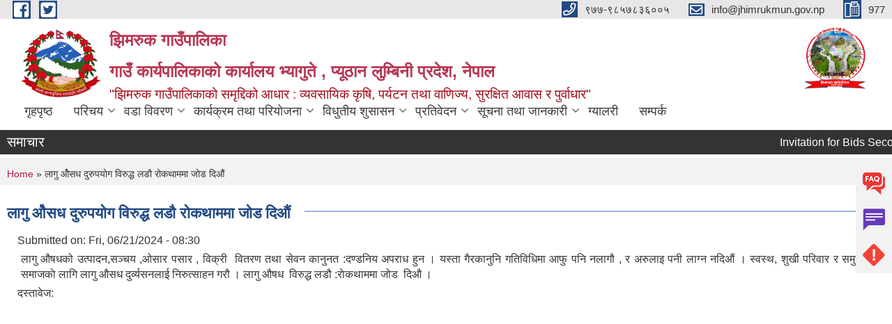

--- FILE ---
content_type: text/html; charset=utf-8
request_url: https://www.jhimrukmun.gov.np/content/%E0%A4%B2%E0%A4%BE%E0%A4%97%E0%A5%81-%E0%A4%93%E0%A5%88%E0%A4%B8%E0%A4%A7-%E0%A4%A6%E0%A5%81%E0%A4%B0%E0%A5%81%E0%A4%AA%E0%A4%AF%E0%A4%BE%E0%A5%87%E0%A4%97-%E0%A4%B5%E0%A4%BF%E0%A4%B0%E0%A5%81%E0%A4%A6%E0%A5%8D%E0%A4%A7-%E0%A4%B2%E0%A4%A1%E0%A5%8C-%E0%A4%B0%E0%A5%8B%E0%A4%95%E0%A4%A5%E0%A4%BE%E0%A4%AE%E0%A4%AE%E0%A4%BE-%E0%A4%9C%E0%A5%8B%E0%A4%A1-%E0%A4%A6%E0%A4%BF%E2%80%8C%E0%A4%94%E0%A4%82
body_size: 11784
content:
<!DOCTYPE html PUBLIC "-//W3C//DTD XHTML+RDFa 1.0//EN"
  "http://www.w3.org/MarkUp/DTD/xhtml-rdfa-1.dtd">
<html xmlns="http://www.w3.org/1999/xhtml" xml:lang="en" version="XHTML+RDFa 1.0" dir="ltr"
  xmlns:content="http://purl.org/rss/1.0/modules/content/"
  xmlns:dc="http://purl.org/dc/terms/"
  xmlns:foaf="http://xmlns.com/foaf/0.1/"
  xmlns:og="http://ogp.me/ns#"
  xmlns:rdfs="http://www.w3.org/2000/01/rdf-schema#"
  xmlns:sioc="http://rdfs.org/sioc/ns#"
  xmlns:sioct="http://rdfs.org/sioc/types#"
  xmlns:skos="http://www.w3.org/2004/02/skos/core#"
  xmlns:xsd="http://www.w3.org/2001/XMLSchema#">

<head profile="http://www.w3.org/1999/xhtml/vocab">
  <meta http-equiv="Content-Type" content="text/html; charset=utf-8" />
<link rel="shortcut icon" href="https://www.jhimrukmun.gov.np/sites/jhimrukmun.gov.np/files/logo_2.png" type="image/png" />
<meta name="description" content="लागु ‌‍औषधको उत्पादन,सञ्चय ,ओसार पसार , विक्री वितरण तथा सेवन कानुनत :दण्डनिय अपराध हुन । यस्ता गैरकानुनि गतिविधिमा आफु पनि नलाग‌ौ , र अरुलाइ पनी लाग्न नदिऔं । स्वस्थ, शुखी परिवार र समुन्नत समाजकाे लागि लागु औसध दुर्व्यसनलाई निरुत्साहन गरौ । लागु औषध विरुद्ध लडौ :राेकथाममा जोड दिऔ ।" />
<meta name="generator" content="Drupal 7 (https://www.drupal.org)" />
<link rel="canonical" href="https://www.jhimrukmun.gov.np/content/%E0%A4%B2%E0%A4%BE%E0%A4%97%E0%A5%81-%E0%A4%93%E0%A5%88%E0%A4%B8%E0%A4%A7-%E0%A4%A6%E0%A5%81%E0%A4%B0%E0%A5%81%E0%A4%AA%E0%A4%AF%E0%A4%BE%E0%A5%87%E0%A4%97-%E0%A4%B5%E0%A4%BF%E0%A4%B0%E0%A5%81%E0%A4%A6%E0%A5%8D%E0%A4%A7-%E0%A4%B2%E0%A4%A1%E0%A5%8C-%E0%A4%B0%E0%A5%8B%E0%A4%95%E0%A4%A5%E0%A4%BE%E0%A4%AE%E0%A4%AE%E0%A4%BE-%E0%A4%9C%E0%A5%8B%E0%A4%A1-%E0%A4%A6%E0%A4%BF%E2%80%8C%E0%A4%94%E0%A4%82" />
<link rel="shortlink" href="https://www.jhimrukmun.gov.np/node/1603" />
<meta charset="UTF-8">
<meta name="theme-color" content="#053775">
<meta name="viewport" content="width=device-width, initial-scale=1, user-scalable=0,  target-densitydpi=device-dpi">
<title>लागु ओैसध दुरुपयाेग विरुद्ध लडौ रोकथाममा जोड दि‌औं | झिमरुक गाउँपालिका गाउँ कार्यपालिकाको कार्यालय भ्यागुते , प्यूठान लुम्बिनी प्रदेश, नेपाल</title>
<meta http-equiv="X-UA-Compatible" content="IE=edge">
<meta name="msapplication-TileColor" content="#ffffff">
<meta name="msapplication-TileImage" content="files/logo.png">
<meta name="theme-color" content="#ffffff">

<!-- *************** Google Font *************** -->
<link href="https://fonts.googleapis.com/css?family=Poppins:300,400,500,600,700" rel="stylesheet">
<link href="https://fonts.googleapis.com/css?family=Mukta" rel="stylesheet">

<!-- *************** Font Awesome *************** -->
<link href="sites/all/themes/newmun/fonts/font-awesome-5-0-1/css/fontawesome-all.min.css" rel="stylesheet" type="text/css" />
<link type="text/css" rel="stylesheet" href="https://www.jhimrukmun.gov.np/sites/jhimrukmun.gov.np/files/css/css_xE-rWrJf-fncB6ztZfd2huxqgxu4WO-qwma6Xer30m4.css" media="all" />
<link type="text/css" rel="stylesheet" href="https://www.jhimrukmun.gov.np/sites/jhimrukmun.gov.np/files/css/css_qPYwmj9dJRqx2MuVKD-kKMmdHfKlJFmhfBNmzX3iZIU.css" media="all" />
<link type="text/css" rel="stylesheet" href="https://www.jhimrukmun.gov.np/sites/jhimrukmun.gov.np/files/css/css_qwDq6aGfU82ZDu10My16xwlMJc_qP_26JGZhOA-QZdg.css" media="all" />
<link type="text/css" rel="stylesheet" href="https://www.jhimrukmun.gov.np/sites/jhimrukmun.gov.np/files/css/css_RJ7Y1jb-zBOjoUpi-7y6YW1k1CgLLf7bYZAZI5Od3g8.css" media="all" />

<!--[if lte IE 7]>
<link type="text/css" rel="stylesheet" href="https://www.jhimrukmun.gov.np/sites/all/themes/newmun/css/ie.css?t95jet" media="all" />
<![endif]-->

<!--[if IE 6]>
<link type="text/css" rel="stylesheet" href="https://www.jhimrukmun.gov.np/sites/all/themes/newmun/css/ie6.css?t95jet" media="all" />
<![endif]-->

</head>
<body class="html not-front not-logged-in one-sidebar sidebar-first page-node page-node- page-node-1603 node-type-article footer-columns" >
  <div id="skip-link">
    <a href="#main-content" class="element-invisible element-focusable">Skip to main content</a>
  </div>
        

<div class="sticky">
        <a href="/faq">
		<img src = "/sites/all/themes/newmun/img/icons/faq.png">            
            <span>FAQs</span>
        </a>
        <a href="/grievance">
            <img src="/sites/all/themes/newmun/img/icons/Group_215.png">            <span>Complain</span>
        </a>
		<a href="/problem-registration">
            <img src="/sites/all/themes/newmun/img/icons/Group_217.png">            <span>Problems</span>
        </a>
    </div>
    <header>
        <button id="menu-toggle">
            <div id="hamburger">
                <span></span>
                <span></span>
                <span></span>
            </div>
            <div id="cross">
                <span></span>
                <span></span>
            </div>
        </button>
        <div class="header-top">
            <div class="container flex-container">
                <div class="top-left">
                    <a href="https://www.facebook.com/jhimrukmun">
                      <img src="/sites/all/themes/newmun/img/icons/fb.png"> 
                    </a>

                    <a href="https://www.twitter.com/jhimrukmun">
                        <img src="/sites/all/themes/newmun/img/icons/tter.png">					       </a>
                    <div class="first">
                        <div class="translate">
                                                    </div>
                        <button class="search-mobile">
                                                        <button class="close">X</button>
                        </button>
                    </div>
                </div>
                <div class="top-right">

                    <a href="tel:९७७-९८५७८३६००५">
                        <img src="/sites/all/themes/newmun/img/icons/Path_39.png">						
                        <span>९७७-९८५७८३६००५</span>
                    </a>
                    <a href="mailto:info@jhimrukmun.gov.np">
					<img src="/sites/all/themes/newmun/img/icons/Path_38.png">					  
                        <span>info@jhimrukmun.gov.np</span>
                    </a>
                    <a href="tel:977">
                        <img src="/sites/all/themes/newmun/img/icons/Group_142.png">						
                        <span>977</span>
                    </a>
                    <!-- <button class="btn-search-toggler">
                        <img src="sites/all/themes/newmun/img/icons/icon-search.svg" alt="" class="svg">
                    </button> -->
                </div>
            </div>
            
        </div>
        <nav class="header-bottom">
            <div class="container flex-container">
                <div class="layer-1">
                    <a class="logo-mobile" href="/">
                       <img src="/sites/all/themes/newmun/new_logo.png">				   </a>
                    <a class="logo-main" href="/">
                       <img src="/sites/all/themes/newmun/new_logo.png">                        <span>
                            <span>झिमरुक गाउँपालिका </br>गाउँ कार्यपालिकाको कार्यालय भ्यागुते , प्यूठान लुम्बिनी प्रदेश, नेपाल </span>
                            <span>"झिमरुक गाउँपालिकाको समृद्दिको आधार : व्यवसायिक कृषि, पर्यटन तथा वाणिज्य, सुरक्षित आवास र पुर्वाधार" </span>
                        </span>
                    </a>
                    <div class="flex-row pull-right low-right">
                        <div class="first">
                            <div class="translate">
                            							</div>
							 
                            </div>
												<div class="second">
                            <img style="max-width:100px;" src="https://www.jhimrukmun.gov.np/sites/jhimrukmun.gov.np/files/img/Jhimruk%20Logo.jpg" alt="Local Government Logo">
                        </div>
						   <?php// endif; ?>
                    </div>
                </div>
                <div class="layer-2">
				<div class="col-md-12">
  <div class="region region-navigation">
    <div id="block-system-main-menu" class="block block-system block-menu">

    
  <div class="content">
    <ul class="main-nav"><li ><a href="/" title="">गृहपृष्ठ</a></li><li class=has-child><a href="/" title="">परिचय</a><ul class="custom-drop-menu gradient-bg-grey"><li ><a href="/officials" title="">जन प्रतिनिधि</a></li><li ><a href="/staff" title="">कर्मचारी विवरण</a></li><li ><a href="/former-staff" title="">पूर्व कर्मचारी</a></li><li ><a href="/volunteer" title="">स्वयंसेविकाहरु</a></li><li ><a href="/resource-maps" title="">श्रोत नक्सा</a></li><li ><a href="/content/%E0%A4%9D%E0%A4%BF%E0%A4%AE%E0%A4%B0%E0%A5%81%E0%A4%95-%E0%A4%97%E0%A4%BE%E0%A4%89%E0%A4%81%E0%A4%AA%E0%A4%BE%E0%A4%B2%E0%A4%BF%E0%A4%95%E0%A4%BE%E0%A4%95%E0%A5%8B-%E0%A4%AA%E0%A4%B0%E0%A4%BF%E0%A4%9A%E0%A4%AF">संक्षिप्त परिचय</a></li><li ><a href="/organogram">संगठनात्मक स्वरुप</a></li><li ><a href="/committee" title="">समितिहरु</a></li><li ><a href="/schools" title="">विद्यालयहरु</a></li><li ><a href="https://www.jhimrukmun.gov.np/node/add/sanstha" title="">संस्थाहरु</a></li></ul></li><li class=has-child><a href="/ward-offices" title="">वडा विवरण</a><ul class="custom-drop-menu gradient-bg-grey"><li ><a href="/wada1">१ नं. वडा कार्यालय सौतामारेफेदी</a></li><li ><a href="/wada2">२ नं. वडा कार्यालय बाँदिकोट</a></li><li ><a href="/wada3">३ नं. वडा कार्यालय डाडाडिही</a></li><li ><a href="/wada4">४ नं. वडा कार्यालय बाङ्गेफेदी</a></li><li ><a href="/wada5">५ नं. वडा कार्यालय मच्छी</a></li><li ><a href="/wada6">६ नं. वडा कार्यालय तोर्वाङ्ग</a></li><li ><a href="/wada7">७ नं. वडा कार्यालय तुषारा</a></li><li ><a href="/wada8">८ नं.वडा कार्यालय टिमुरचौर</a></li></ul></li><li class=has-child><a href="/" title="">कार्यक्रम तथा परियोजना</a><ul class="custom-drop-menu gradient-bg-grey"><li ><a href="/budget-program" title="">बजेट तथा कार्यक्रम</a></li><li ><a href="/plan-project" title="">योजना तथा परियोजना</a></li><li ><a href="/income-expenditure" title="">आय व्यय विवरण</a></li></ul></li><li class=has-child><a href="/" title="">विधुतीय शुसासन</a><ul class="custom-drop-menu gradient-bg-grey"><li ><a href="https://attendance.gov.np/" title="">Attendance </a></li><li ><a href="/vital-registration" title="">घटना दर्ता</a></li><li ><a href="https://copomis.gov.np/user/login" title="">COPOMIS</a></li><li ><a href="/social-security" title="">सामाजिक सुरक्षा</a></li><li ><a href="https://www.bolpatra.gov.np/egp/" title="">EGP</a></li><li ><a href="/citizen-charter" title="">नागरिक वडापत्र</a></li><li ><a href="/examresult" title="">परीक्षा नतिजा</a></li><li ><a href="/training-materials" title="">तालिम सामाग्री</a></li><li ><a href="/sample-forms" title="">नमुना फारमहरु</a></li><li ><a href="http://103.233.56.101:8183/municipality/jhimruk-rural-municipality" title="http://103.233.56.101:8183/municipality/jhimruk-rural-municipality">सूरक्षा तथा न्याय</a></li><li ><a href="/torofficial">कार्य सम्पादन र कार्य विवरण</a></li><li ><a href="https://llossheetroll.pis.gov.np/login" title="">स्थानीय तह अनलाईन सिटोल</a></li><li ><a href="https://llossheetroll.pis.gov.np/login" title="">स्थानीय तह अनलाईन सिटोल</a></li></ul></li><li class=has-child><a href="/reports" title="">प्रतिवेदन</a><ul class="custom-drop-menu gradient-bg-grey"><li ><a href="/monthly-progress-report" title="">मासिक प्रगति प्रतिवेदन</a></li><li ><a href="/trimester-progress-report" title="">चौमासिक प्रगति प्रतिवेदन</a></li><li ><a href="/annual-progress-report" title="">वार्षिक प्रगति प्रतिवेदन</a></li><li ><a href="/audit-report" title="">लेखा परीक्षण प्रतिवेदन</a></li><li ><a href="/monitoring-report" title="">अनुगमन प्रतिवेदन</a></li><li ><a href="/public-hearing" title="">सार्वजनिक सुनुवाई</a></li><li ><a href="/public-audit" title="">सार्वजनिक परीक्षण</a></li><li ><a href="/social-audit" title="">सामाजिक परिक्षण</a></li><li ><a href="/publications" title="">प्रकाशन</a></li></ul></li><li class=has-child><a href="/" title="">सूचना तथा जानकारी</a><ul class="custom-drop-menu gradient-bg-grey"><li ><a href="/news-notices" title="">सूचना तथा समाचार</a></li><li ><a href="/public-procurement-tender-notices" title="">सार्वजनिक खरिद/बोलपत्र सूचना</a></li><li ><a href="/officialprogram">कार्यक्रम तालिका</a></li><li ><a href="/act-law-directives" title="">ऐन कानुन निर्देशिका</a></li><li ><a href="/tax-and-fees" title="">कर तथा शुल्कहरु</a></li><li ><a href="/rajpatra" title="">राजपत्रहरू</a></li><li ><a href="/article-type/%E0%A4%B8%E0%A5%8D%E0%A4%B5%E0%A4%A4-%E0%A4%B8%E0%A5%82%E0%A4%9A%E0%A4%A8%E0%A4%BE-%E0%A4%AA%E0%A5%8D%E0%A4%B0%E0%A4%95%E0%A4%BE%E0%A4%B6%E0%A4%A8%E0%A4%B8%E0%A5%82%E0%A4%9A%E0%A4%A8%E0%A4%BE%E0%A4%95%E0%A5%8B-%E0%A4%B9%E0%A4%95" title="">सूचनाको हक</a></li><li ><a href="/darret" title="">दररेट</a></li><li class=has-child><a href="/decisions" title="">निर्णयहरु</a><ul class="custom-drop-menu gradient-bg-grey"><li ><a href="/municipal-board-decision" title="">गाउँसभा निर्णयहरु</a></li><li ><a href="/municipal-decision" title="">गाउँपालिकाको  निर्णयहरु</a></li><li ><a href="/article-type/ccmc-decisions" title="">CCMC निर्णयहरु</a></li></ul></li><li ><a href="/service" title="">सेवाहरु </a></li></ul></li><li ><a href="/photo-gallery" title="">ग्यालरी</a></li><li ><a href="/contact">सम्पर्क</a></li></ul>  </div>
</div>
  </div>
				</div>
				
                </div>
            </div>
            <span class="active-hover"></span>
        </nav>
    </header>
	<main>
	       		<section class="header-notice">

            <div class="notice">                 
     <div class="region region-newsticker">
    <div id="block-views-news-events-block-9" class="block block-views">
 <div class="container flex-container font-popins">
    <h4>समाचार</h4>
                      <div class="notice-slider" style="position: absolute;margin-top: 7px; margin-left: 65px;">
                       
                      
  <div class="content">
     <marquee id="test" behavior="scroll" scrolldelay="100" scrollamount="4" onmouseover="document.all.test.stop()" onmouseout="document.all.test.start()">
	<div class="view view-news-events view-id-news_events view-display-id-block_9 view-dom-id-f0862f8717fd6e56157d5eff13b6947b">
        
  
  
      <div class="view-content">
        <div class="views-row views-row-1 views-row-odd views-row-first">
      
  <div class="views-field views-field-title">        <span class="field-content"><a href="/content/invitation-bids-second-date-publication-20821007-sanitary-pad-and-stationary-and-karyalaya">Invitation for Bids Second Date of Publication 20821007 Sanitary pad and stationary and Karyalaya sanchalan tatha other goods item.</a></span>  </div>  </div>
  <div class="views-row views-row-2 views-row-even">
      
  <div class="views-field views-field-title">        <span class="field-content"><a href="/content/%E0%A4%B0%E0%A5%8B%E0%A4%9C%E0%A4%97%E0%A4%BE%E0%A4%B0-%E0%A4%B8%E0%A4%82%E0%A4%AF%E0%A5%8B%E0%A4%9C%E0%A4%95%E0%A4%95%E0%A5%8B-%E0%A4%85%E0%A4%A8%E0%A5%8D%E0%A4%A4%E0%A4%BF%E0%A4%AE-%E0%A4%A8%E0%A4%A4%E0%A4%BF%E0%A4%9C%E0%A4%BE-%E0%A4%B8%E0%A4%AE%E0%A5%8D%E0%A4%AC%E0%A4%A8%E0%A5%8D%E0%A4%A7%E0%A5%80-%E0%A4%B8%E0%A5%82%E0%A4%9A%E0%A4%A8%E0%A4%BE-%E0%A5%A4">रोजगार संयोजकको अन्तिम नतिजा सम्बन्धी सूचना । </a></span>  </div>  </div>
  <div class="views-row views-row-3 views-row-odd">
      
  <div class="views-field views-field-title">        <span class="field-content"><a href="/content/consulting-sevice-second-peridic-plan-jhimruk-rural-municipality">Consulting Sevice for Second Peridic Plan of Jhimruk Rural Municipality </a></span>  </div>  </div>
  <div class="views-row views-row-4 views-row-even">
      
  <div class="views-field views-field-title">        <span class="field-content"><a href="/content/consulting-service-preparation-land-use-classification-jhimruk-rural-municipality">Consulting Service for Preparation of Land Use Classification of Jhimruk Rural Municipality </a></span>  </div>  </div>
  <div class="views-row views-row-5 views-row-odd">
      
  <div class="views-field views-field-title">        <span class="field-content"><a href="/content/invitation-bids-second-date-publication">Invitation For Bids (Second Date Publication)</a></span>  </div>  </div>
  <div class="views-row views-row-6 views-row-even">
      
  <div class="views-field views-field-title">        <span class="field-content"><a href="/content/%E0%A4%B2%E0%A4%BF%E0%A4%96%E0%A4%BF%E0%A4%A4-%E0%A4%AA%E0%A4%B0%E0%A5%80%E0%A4%95%E0%A5%8D%E0%A4%B7%E0%A4%BE-%E0%A4%85%E0%A4%A8%E0%A5%8D%E0%A4%A4%E0%A4%B0%E0%A5%8D%E0%A4%B5%E0%A4%BE%E0%A4%B0%E0%A5%8D%E0%A4%A4%E0%A4%BE-%E0%A4%B8%E0%A4%9E%E0%A5%8D%E0%A4%9A%E0%A4%BE%E0%A4%B2%E0%A4%A8-%E0%A4%B8%E0%A4%AE%E0%A5%8D%E0%A4%AC%E0%A4%A8%E0%A5%8D%E0%A4%A7%E0%A5%80-%E0%A4%B8%E0%A5%82%E0%A4%9A%E0%A4%A8%E0%A4%BE-%E0%A5%A4">लिखित परीक्षा अन्तर्वार्ता सञ्चालन सम्बन्धी सूचना । </a></span>  </div>  </div>
  <div class="views-row views-row-7 views-row-odd">
      
  <div class="views-field views-field-title">        <span class="field-content"><a href="/content/%E0%A4%95%E0%A4%AE%E0%A5%8D%E0%A4%AA%E0%A5%8D%E0%A4%AF%E0%A5%82%E0%A4%9F%E0%A4%B0-%E0%A4%B8%E0%A5%80%E0%A4%AA-%E0%A4%AA%E0%A4%B0%E0%A5%80%E0%A4%95%E0%A5%8D%E0%A4%B7%E0%A4%A3-%E0%A4%AA%E0%A4%B0%E0%A5%80%E0%A4%95%E0%A5%8D%E0%A4%B7%E0%A4%BE-%E0%A4%B0-%E0%A4%85%E0%A4%A8%E0%A5%8D%E0%A4%A4%E0%A4%B0%E0%A5%8D%E0%A4%B5%E0%A4%BE%E0%A4%A4%E0%A4%BE-%E0%A4%B8%E0%A4%AE%E0%A5%8D%E0%A4%AC%E0%A4%A8%E0%A5%8D%E0%A4%A7%E0%A5%80-%E0%A4%B8%E0%A5%82%E0%A4%9A%E0%A4%A8%E0%A4%BE-%E0%A5%A4">कम्प्यूटर सीप परीक्षण परीक्षा र अन्तर्वाता सम्बन्धी सूचना । </a></span>  </div>  </div>
  <div class="views-row views-row-8 views-row-even">
      
  <div class="views-field views-field-title">        <span class="field-content"><a href="/content/invitation-bids-5">Invitation for Bids </a></span>  </div>  </div>
  <div class="views-row views-row-9 views-row-odd">
      
  <div class="views-field views-field-title">        <span class="field-content"><a href="/content/%E0%A4%B8%E0%A4%AE%E0%A5%8D%E0%A4%9D%E0%A5%8C%E0%A4%A4%E0%A4%BE-%E0%A4%97%E0%A4%B0%E0%A5%8D%E0%A4%A8-%E0%A4%86%E0%A4%89%E0%A4%A8%E0%A5%81-%E0%A4%B9%E0%A5%81%E0%A4%A8-%E0%A5%A4-extraction-and-selling-river-bed-matgerials-jhimruk-rural">सम्झौता गर्न आउनु हुन । Extraction and selling of river bed matgerials at jhimruk rural municipality</a></span>  </div>  </div>
  <div class="views-row views-row-10 views-row-even views-row-last">
      
  <div class="views-field views-field-title">        <span class="field-content"><a href="/content/%E0%A4%B8%E0%A4%AE%E0%A5%8D%E0%A4%9D%E0%A5%8C%E0%A4%A4%E0%A4%BE-%E0%A4%97%E0%A4%B0%E0%A5%8D%E0%A4%A8-%E0%A4%86%E0%A4%89%E0%A4%A8%E0%A5%81-%E0%A4%B9%E0%A5%81%E0%A4%A8%E0%A5%A4-extraction-and-selling-river-bed-materials-jhimruk-rural-municipality">सम्झौता गर्न आउनु हुन। Extraction and selling of river Bed materials at jhimruk rural municipality</a></span>  </div>  </div>
    </div>
  
  
  
  
  
  
</div>	</marquee>
  </div>
   </div>
</div>
</div>
  </div>
            </div>
			             </div>
        </section>
	
    	     
			  <section class="page-title-breadcrumb">
            <div class="container flex-container">
              <div class="breadcrumb">
              <h2 class="element-invisible">You are here</h2><div class="breadcrumb"><a href="/">Home</a> » लागु ओैसध दुरुपयाेग विरुद्ध लडौ रोकथाममा जोड दि‌औं</div>			  </div>
            </div>
        </section>
			
			 <section class=" introduction" style="margin-top:25px">
            <div class="container">
                <div class="row" style="margin-bottom:36px">
                    <div class="col-xs-12 col-sm-12 col-md-12{9">
                                                  <div class="intro">
                                <h3 class="section-title border">
                                    <span>
                                       	लागु ओैसध दुरुपयाेग विरुद्ध लडौ रोकथाममा जोड दि‌औं   </span>
                                </h3>
                                
                            </div>

   <div class="region region-content">
    <div id="block-system-main" class="block block-system">

    
  <div class="content">
    <div id="node-1603" class="node node-article node-full clearfix" about="/content/%E0%A4%B2%E0%A4%BE%E0%A4%97%E0%A5%81-%E0%A4%93%E0%A5%88%E0%A4%B8%E0%A4%A7-%E0%A4%A6%E0%A5%81%E0%A4%B0%E0%A5%81%E0%A4%AA%E0%A4%AF%E0%A4%BE%E0%A5%87%E0%A4%97-%E0%A4%B5%E0%A4%BF%E0%A4%B0%E0%A5%81%E0%A4%A6%E0%A5%8D%E0%A4%A7-%E0%A4%B2%E0%A4%A1%E0%A5%8C-%E0%A4%B0%E0%A5%8B%E0%A4%95%E0%A4%A5%E0%A4%BE%E0%A4%AE%E0%A4%AE%E0%A4%BE-%E0%A4%9C%E0%A5%8B%E0%A4%A1-%E0%A4%A6%E0%A4%BF%E2%80%8C%E0%A4%94%E0%A4%82" typeof="sioc:Item foaf:Document">

      <span property="dc:title" content="लागु ओैसध दुरुपयाेग विरुद्ध लडौ रोकथाममा जोड दि‌औं" class="rdf-meta element-hidden"></span>
      <div class="meta submitted">
    Submitted on: <span property="dc:date dc:created" content="2024-06-21T08:30:14+05:45" datatype="xsd:dateTime">Fri, 06/21/2024 - 08:30</span>    </div>
    <div class="field field-name-body field-type-text-with-summary field-label-hidden"><div class="field-items"><div class="field-item even" property="content:encoded"><p>लागु ‌‍औषधको उत्पादन,सञ्चय ,ओसार पसार , विक्री  वितरण तथा सेवन कानुनत :दण्डनिय अपराध हुन । यस्ता गैरकानुनि गतिविधिमा आफु पनि नलाग‌ौ , र अरुलाइ पनी लाग्न नदिऔं । स्वस्थ, शुखी परिवार र समुन्नत समाजकाे लागि लागु औसध दुर्व्यसनलाई निरुत्साहन गरौ । लागु औषध  विरुद्ध लडौ :राेकथाममा जोड  दिऔ । </p>
</div></div></div><div class="field field-name-field-documents field-type-file field-label-above"><div class="field-label">दस्तावेज:&nbsp;</div><div class="field-items"><div class="field-item even"><object id="pdf_reader" data="https://www.jhimrukmun.gov.np/sites/jhimrukmun.gov.np/files/%E0%A4%B2%E0%A4%BE%E0%A4%97%E0%A5%81%E0%A4%93%E0%A5%88%E0%A4%B8%E0%A4%A7%20%E0%A4%A6%E0%A5%81%E0%A4%B0%E0%A5%81%E0%A4%AA%E0%A4%AF%E0%A5%8B%E0%A4%97.PDF#view=Fit" type="application/pdf" width="100%" height="780"><embed src="https://www.jhimrukmun.gov.np/sites/jhimrukmun.gov.np/files/%E0%A4%B2%E0%A4%BE%E0%A4%97%E0%A5%81%E0%A4%93%E0%A5%88%E0%A4%B8%E0%A4%A7%20%E0%A4%A6%E0%A5%81%E0%A4%B0%E0%A5%81%E0%A4%AA%E0%A4%AF%E0%A5%8B%E0%A4%97.PDF#view=Fit"width="100%" height="780" type="application/pdf"><p>It appears your Web browser is not configured to display PDF files. <a href="http://www.adobe.com/products/reader.html">Download adobe Acrobat </a> or <a href="https://www.jhimrukmun.gov.np/sites/jhimrukmun.gov.np/files/%E0%A4%B2%E0%A4%BE%E0%A4%97%E0%A5%81%E0%A4%93%E0%A5%88%E0%A4%B8%E0%A4%A7%20%E0%A4%A6%E0%A5%81%E0%A4%B0%E0%A5%81%E0%A4%AA%E0%A4%AF%E0%A5%8B%E0%A4%97.PDF">click here to download the PDF file.</a></p></embed></object><a href="https://www.jhimrukmun.gov.np/sites/jhimrukmun.gov.np/files/%E0%A4%B2%E0%A4%BE%E0%A4%97%E0%A5%81%E0%A4%93%E0%A5%88%E0%A4%B8%E0%A4%A7%20%E0%A4%A6%E0%A5%81%E0%A4%B0%E0%A5%81%E0%A4%AA%E0%A4%AF%E0%A5%8B%E0%A4%97.PDF" class="pdf-reader-download-link">Click here to download the PDF file.</a></div></div></div><div class="field field-name-field-tags field-type-taxonomy-term-reference field-label-above clearfix"><h3 class="field-label">प्रकार: </h3><ul class="links"><li class="taxonomy-term-reference-0" rel="dc:subject"><a href="/taxonomy/term/110" typeof="skos:Concept" property="rdfs:label skos:prefLabel" datatype="">सूचना तथा समाचार</a></li></ul></div><div class="field field-name-field-fiscal-year field-type-taxonomy-term-reference field-label-above clearfix"><h3 class="field-label">आर्थिक वर्ष: </h3><ul class="links"><li class="taxonomy-term-reference-0"><a href="/%E0%A5%AE%E0%A5%A6-%E0%A5%AE%E0%A5%A7" typeof="skos:Concept" property="rdfs:label skos:prefLabel" datatype="">७९/८०</a></li></ul></div><div class="field field-name-field-officeorsection field-type-taxonomy-term-reference field-label-above clearfix"><h3 class="field-label">कार्यालय वा शाखा: </h3><ul class="links"><li class="taxonomy-term-reference-0"><a href="/office-type/%E0%A4%9D%E0%A4%BF%E0%A4%AE%E0%A4%B0%E0%A5%81%E0%A4%95-%E0%A4%97%E0%A4%BE%E0%A4%89%E0%A4%81%E0%A4%AA%E0%A4%BE%E0%A4%B2%E0%A4%BF%E0%A4%95%E0%A4%BE" typeof="skos:Concept" property="rdfs:label skos:prefLabel" datatype="">झिमरुक गाउँपालिका</a></li></ul></div>  <div class="content clearfix">
  
     </div>
  	

      <div class="link-wrapper">
      <ul class="links inline"><li class="addtoany first last"><span><span class="a2a_kit a2a_kit_size_32 a2a_target addtoany_list" id="da2a_1">
      
      <a class="a2a_dd addtoany_share_save" href="https://www.addtoany.com/share#url=https%3A%2F%2Fwww.jhimrukmun.gov.np%2Fcontent%2F%25E0%25A4%25B2%25E0%25A4%25BE%25E0%25A4%2597%25E0%25A5%2581-%25E0%25A4%2593%25E0%25A5%2588%25E0%25A4%25B8%25E0%25A4%25A7-%25E0%25A4%25A6%25E0%25A5%2581%25E0%25A4%25B0%25E0%25A5%2581%25E0%25A4%25AA%25E0%25A4%25AF%25E0%25A4%25BE%25E0%25A5%2587%25E0%25A4%2597-%25E0%25A4%25B5%25E0%25A4%25BF%25E0%25A4%25B0%25E0%25A5%2581%25E0%25A4%25A6%25E0%25A5%258D%25E0%25A4%25A7-%25E0%25A4%25B2%25E0%25A4%25A1%25E0%25A5%258C-%25E0%25A4%25B0%25E0%25A5%258B%25E0%25A4%2595%25E0%25A4%25A5%25E0%25A4%25BE%25E0%25A4%25AE%25E0%25A4%25AE%25E0%25A4%25BE-%25E0%25A4%259C%25E0%25A5%258B%25E0%25A4%25A1-%25E0%25A4%25A6%25E0%25A4%25BF%25E2%2580%258C%25E0%25A4%2594%25E0%25A4%2582&amp;title=%E0%A4%B2%E0%A4%BE%E0%A4%97%E0%A5%81%20%E0%A4%93%E0%A5%88%E0%A4%B8%E0%A4%A7%20%E0%A4%A6%E0%A5%81%E0%A4%B0%E0%A5%81%E0%A4%AA%E0%A4%AF%E0%A4%BE%E0%A5%87%E0%A4%97%20%E0%A4%B5%E0%A4%BF%E0%A4%B0%E0%A5%81%E0%A4%A6%E0%A5%8D%E0%A4%A7%20%E0%A4%B2%E0%A4%A1%E0%A5%8C%20%E0%A4%B0%E0%A5%8B%E0%A4%95%E0%A4%A5%E0%A4%BE%E0%A4%AE%E0%A4%AE%E0%A4%BE%20%E0%A4%9C%E0%A5%8B%E0%A4%A1%20%E0%A4%A6%E0%A4%BF%E2%80%8C%E0%A4%94%E0%A4%82"><img src="/sites/all/modules/addtoany/images/share_save_171_16.png" width="171" height="16" alt="Share"/></a>
      
    </span>
    <script type="text/javascript">
<!--//--><![CDATA[//><!--
if(window.da2a)da2a.script_load();
//--><!]]>
</script></span></li>
</ul>    </div>
  
  
</div>
  </div>
</div>
<div id="block-views-news-events-block-10" class="block block-views">

  <h3 class="section-title">
                            <span>
                               स्वत प्रकाशन		</span>
                        </h3>
  
  
  <div class="content">
    <div class="view view-news-events view-id-news_events view-display-id-block_10 view-dom-id-d1dd553ec46df683a7cc473f690c1475">
        
  
  
      <div class="view-content">
      <div class="item-list">    <ul>          <li class="views-row views-row-1 views-row-odd views-row-first">  
  <div class="views-field views-field-title">        <span class="field-content"><a href="/content/%E0%A4%86%E0%A4%B5-%E0%A5%A8%E0%A5%A6%E0%A5%AE%E0%A5%A8%E0%A5%A6%E0%A5%AE%E0%A5%A9-%E0%A4%95%E0%A5%8B-%E0%A4%AA%E0%A5%8D%E0%A4%B0%E0%A4%A5%E0%A4%AE-%E0%A4%9A%E0%A5%8C%E0%A4%AE%E0%A4%BE%E0%A4%B8%E0%A4%BF%E0%A4%95-%E0%A4%B8%E0%A5%8D%E0%A4%B5%E0%A4%A4-%E0%A4%AA%E0%A5%8D%E0%A4%B0%E0%A4%95%E0%A4%BE%E0%A4%B8%E0%A4%A8-%E0%A4%B9%E0%A5%81%E0%A4%A8%E0%A5%87-%E0%A4%B8%E0%A5%82%E0%A4%9A%E0%A4%A8%E0%A4%BE-%E0%A5%A4">आ.व २०८२/०८३ को प्रथम चौमासिक स्वत प्रकासन हुने सूचना ।</a></span>  </div></li>
          <li class="views-row views-row-2 views-row-even">  
  <div class="views-field views-field-title">        <span class="field-content"><a href="/content/%E0%A4%86%E0%A4%AC-%E0%A5%A8%E0%A5%A6%E0%A5%AE%E0%A5%A7%E0%A5%A6%E0%A5%AE%E0%A5%A8%E0%A4%95%E0%A5%8B-%E0%A4%A6%E0%A5%8B%E0%A4%B8%E0%A5%8D%E0%A4%B0%E0%A5%8B-%E0%A4%A4%E0%A5%8D%E0%A4%B0%E0%A5%88%E0%A4%AE%E0%A4%BE%E0%A4%B8%E0%A4%BF%E0%A4%95-%E0%A4%85%E0%A4%B5%E0%A4%A7%E0%A4%BF%E0%A4%95%E0%A5%8B-%E0%A4%B8%E0%A5%81%E0%A4%9A%E0%A4%A8%E0%A4%BE%E0%A4%95%E0%A5%8B-%E0%A4%B9%E0%A4%95"> आ.ब २०८१/०८२को दोस्रो त्रैमासिक अवधिको सुचनाको हक </a></span>  </div></li>
          <li class="views-row views-row-3 views-row-odd">  
  <div class="views-field views-field-title">        <span class="field-content"><a href="/content/%E0%A5%A8%E0%A5%A6%E0%A5%AE%E0%A5%A7-%E0%A4%95%E0%A5%8B-%E0%A4%AA%E0%A5%8D%E0%A4%B0%E0%A4%A5%E0%A4%AE-%E0%A4%A4%E0%A5%8D%E0%A4%B0%E0%A5%88%E0%A4%AE%E0%A4%BE%E0%A4%B8%E0%A4%BF%E0%A4%95-%E0%A4%B8%E0%A5%8D%E0%A4%B5%E0%A4%A4-%E0%A4%AA%E0%A5%8D%E0%A4%B0%E0%A4%95%E0%A4%BE%E0%A4%B6%E0%A4%A8-%E0%A4%B8%E0%A4%AE%E0%A5%8D%E0%A4%AC%E0%A4%A8%E0%A5%8D%E0%A4%A7%E0%A5%80-%E0%A4%B8%E0%A5%82%E0%A4%9A%E0%A4%A8%E0%A4%BE">२०८१ को प्रथम त्रैमासिक स्वत  प्रकाशन सम्बन्धी सूचना</a></span>  </div></li>
          <li class="views-row views-row-4 views-row-even views-row-last">  
  <div class="views-field views-field-title">        <span class="field-content"><a href="/content/%E0%A4%A4%E0%A4%B0%E0%A4%95%E0%A4%BE%E0%A4%B0%E0%A5%80-%E0%A4%AC%E0%A5%80%E0%A4%89%E0%A4%95%E0%A5%8B-%E0%A4%B2%E0%A4%BE%E0%A4%97%E0%A4%BF-%E0%A4%A6%E0%A4%B0%E0%A4%B0%E0%A5%87%E0%A4%9F-%E0%A4%AA%E0%A5%87%E0%A4%B6-%E0%A4%97%E0%A4%B0%E0%A5%8D%E0%A4%A8%E0%A5%87-%E0%A4%B8%E0%A4%AE%E0%A5%8D%E0%A4%AC%E0%A4%A8%E0%A5%8D%E0%A4%A7%E0%A5%80-%E0%A4%B8%E0%A5%82%E0%A4%9A%E0%A4%A8%E0%A4%BE%E0%A5%A4">तरकारी बीउको लागि दररेट पेश गर्ने सम्बन्धी सूचना।</a></span>  </div></li>
      </ul></div>    </div>
  
      <h2 class="element-invisible">Pages</h2><div class="item-list"><ul class="pager"><li class="pager-current first">1</li>
<li class="pager-item"><a title="Go to page 2" href="/content/%E0%A4%B2%E0%A4%BE%E0%A4%97%E0%A5%81-%E0%A4%93%E0%A5%88%E0%A4%B8%E0%A4%A7-%E0%A4%A6%E0%A5%81%E0%A4%B0%E0%A5%81%E0%A4%AA%E0%A4%AF%E0%A4%BE%E0%A5%87%E0%A4%97-%E0%A4%B5%E0%A4%BF%E0%A4%B0%E0%A5%81%E0%A4%A6%E0%A5%8D%E0%A4%A7-%E0%A4%B2%E0%A4%A1%E0%A5%8C-%E0%A4%B0%E0%A5%8B%E0%A4%95%E0%A4%A5%E0%A4%BE%E0%A4%AE%E0%A4%AE%E0%A4%BE-%E0%A4%9C%E0%A5%8B%E0%A4%A1-%E0%A4%A6%E0%A4%BF%E2%80%8C%E0%A4%94%E0%A4%82?page=1">2</a></li>
<li class="pager-item"><a title="Go to page 3" href="/content/%E0%A4%B2%E0%A4%BE%E0%A4%97%E0%A5%81-%E0%A4%93%E0%A5%88%E0%A4%B8%E0%A4%A7-%E0%A4%A6%E0%A5%81%E0%A4%B0%E0%A5%81%E0%A4%AA%E0%A4%AF%E0%A4%BE%E0%A5%87%E0%A4%97-%E0%A4%B5%E0%A4%BF%E0%A4%B0%E0%A5%81%E0%A4%A6%E0%A5%8D%E0%A4%A7-%E0%A4%B2%E0%A4%A1%E0%A5%8C-%E0%A4%B0%E0%A5%8B%E0%A4%95%E0%A4%A5%E0%A4%BE%E0%A4%AE%E0%A4%AE%E0%A4%BE-%E0%A4%9C%E0%A5%8B%E0%A4%A1-%E0%A4%A6%E0%A4%BF%E2%80%8C%E0%A4%94%E0%A4%82?page=2">3</a></li>
<li class="pager-item"><a title="Go to page 4" href="/content/%E0%A4%B2%E0%A4%BE%E0%A4%97%E0%A5%81-%E0%A4%93%E0%A5%88%E0%A4%B8%E0%A4%A7-%E0%A4%A6%E0%A5%81%E0%A4%B0%E0%A5%81%E0%A4%AA%E0%A4%AF%E0%A4%BE%E0%A5%87%E0%A4%97-%E0%A4%B5%E0%A4%BF%E0%A4%B0%E0%A5%81%E0%A4%A6%E0%A5%8D%E0%A4%A7-%E0%A4%B2%E0%A4%A1%E0%A5%8C-%E0%A4%B0%E0%A5%8B%E0%A4%95%E0%A4%A5%E0%A4%BE%E0%A4%AE%E0%A4%AE%E0%A4%BE-%E0%A4%9C%E0%A5%8B%E0%A4%A1-%E0%A4%A6%E0%A4%BF%E2%80%8C%E0%A4%94%E0%A4%82?page=3">4</a></li>
<li class="pager-next"><a href="/content/%E0%A4%B2%E0%A4%BE%E0%A4%97%E0%A5%81-%E0%A4%93%E0%A5%88%E0%A4%B8%E0%A4%A7-%E0%A4%A6%E0%A5%81%E0%A4%B0%E0%A5%81%E0%A4%AA%E0%A4%AF%E0%A4%BE%E0%A5%87%E0%A4%97-%E0%A4%B5%E0%A4%BF%E0%A4%B0%E0%A5%81%E0%A4%A6%E0%A5%8D%E0%A4%A7-%E0%A4%B2%E0%A4%A1%E0%A5%8C-%E0%A4%B0%E0%A5%8B%E0%A4%95%E0%A4%A5%E0%A4%BE%E0%A4%AE%E0%A4%AE%E0%A4%BE-%E0%A4%9C%E0%A5%8B%E0%A4%A1-%E0%A4%A6%E0%A4%BF%E2%80%8C%E0%A4%94%E0%A4%82?page=1">अर्को ›</a></li>
<li class="pager-last last"><a href="/content/%E0%A4%B2%E0%A4%BE%E0%A4%97%E0%A5%81-%E0%A4%93%E0%A5%88%E0%A4%B8%E0%A4%A7-%E0%A4%A6%E0%A5%81%E0%A4%B0%E0%A5%81%E0%A4%AA%E0%A4%AF%E0%A4%BE%E0%A5%87%E0%A4%97-%E0%A4%B5%E0%A4%BF%E0%A4%B0%E0%A5%81%E0%A4%A6%E0%A5%8D%E0%A4%A7-%E0%A4%B2%E0%A4%A1%E0%A5%8C-%E0%A4%B0%E0%A5%8B%E0%A4%95%E0%A4%A5%E0%A4%BE%E0%A4%AE%E0%A4%AE%E0%A4%BE-%E0%A4%9C%E0%A5%8B%E0%A4%A1-%E0%A4%A6%E0%A4%BF%E2%80%8C%E0%A4%94%E0%A4%82?page=3">अन्तिम »</a></li>
</ul></div>  
  
      
<div class="more-link">
  <a href="/news-notices">
      </a>
</div>
  
  
  
</div>  </div>
</div>
  </div>
          <div class="tabs">
                      </div>
         
                    </div>
					<!--	-->
					 	
				
			   </div>

				
			

            </div>
     
	   </section>
			
		<section style="margin-top:20px" >
		
<div id="blocks-wrapper">
<div class="container">
  <div class="row">

      <div id="workflow" class="clearfix">
            <div class="col-md-3"><div class="sidebar"></div></div>
            <div class="col-md-3"><div class="sidebar"></div></div>
            <div class="col-md-3"><div class="sidebar"></div></div>
            <div class="col-md-3"><div class="sidebar"></div></div>
      </div>

      <div id="triptych" class="clearfix">
            <div class="col-md-3"><div class="sidebar"></div></div>
            <div class="col-md-3"><div class="sidebar"></div></div>
            <div class="col-md-3"><div class="sidebar"></div></div>
            <div class="col-md-3"><div class="sidebar"></div></div>
      </div>

  </div>
</div> <!-- /#page, /#page-wrapper -->
</div> <!-- /#triptych, /#blocks-wrapper -->

		
		</section>

   
        
       


    </main>
   <footer style="background-image: url('https://www.jhimrukmun.gov.np/sites/jhimrukmun.gov.np/files/img/jhimruk%20gapa.PNG');" >
        <div class="container">
            <div class="row">
                <div class="col-xs-12 col-md-3 col-sm-6">
                    
                  <div class="region region-footer-firstcolumn">
    <div id="block-block-25" class="block block-block">

  <h3 class="section-title">
                            <span>
                               झिमरुक गाउँपालिकाको मोबाइल एप 		</span>
                        </h3>
  
  
  <div class="content">
    <p> </p>
<p><a href="https://play.google.com/store/apps/details?id=com.infodev.doitnew.ui.dashboard&amp;hl=ne&amp;gl=US" target="_blank"><img alt="" src="/sites/jhimrukmun.gov.np/files/u51/mobile-app-development-handheld-devices-computer-icons-smartphone-removebg-preview.png" style="height: 200px; width: 200px;" /></a></p>
  </div>
</div>
  </div>
				</div>
                <div class="col-xs-12 col-md-3 col-sm-6">
                    
                 <div class="region region-footer-secondcolumn">
    <div id="block-block-47" class="block block-block">

  <h3 class="section-title">
                            <span>
                               महत्वपूर्ण लिंकहरु		</span>
                        </h3>
  
  
  <div class="content">
    <ul>
<li><a href="http://www.mofaga.gov.np/" target="_blank">संघिय मामिला तथा सामान्य प्रशासन मन्त्रालय</a></li>
<li><a href="https://mof.gov.np/np/" target="_blank">नेपाल सरकार अर्थ मन्त्रालय</a></li>
<li><a href="http://www.donidcr.gov.np/" target="_blank">केन्द्रीय पञ्जीकरण विभाग</a></li>
<li><a href="http://www.moha.gov.np/" target="_blank">नेपाल सरकार गृह मन्त्रालय</a></li>
<li><a href="http://www.supremecourt.gov.np/web/index/" target="_blank">सर्वेच्च अदालत</a></li>
<li><a href="http://www.lawcommission.gov.np/" target="_blank">नेपाल कानून आयोग</a></li>
<li><a href="https://www.moic.gov.np/np/" target="_blank">नेपाल सरकार सञ्चार तथा सुचना प्रविधि मन्त्रालय</a></li>
<li><a href="http://www.moe.gov.np//" target="_blank">शिक्षा मन्त्रालय</a></li>
</ul>
  </div>
</div>
  </div>
			   </div>
                <div class="col-xs-12 col-md-3 col-sm-6">
                    
                  <div class="region region-footer-thirdcolumn">
    <div id="block-block-27" class="block block-block">

  <h3 class="section-title">
                            <span>
                               सूचना प्रविधि		</span>
                        </h3>
  
  
  <div class="content">
    <div style="background-color:yellow;">
<h2><a href="http://103.69.125.17" target="_blank"><img src="https://encrypted-tbn0.gstatic.com/images?q=tbn%3AANd9GcQaPwDxRT2WywMrFOHlCkGxC79lW0ozcc58em4BXQWbPfFKx4N1&amp;usqp=CAU" style="height:60px; width:60px" /> ई-हाजिरी कर्मचारी मात्र</a></h2>
</div>
<div style="background-color:red;">
<h2><a href="https://ict4lb.org.np/" target="_blank"><img src="https://encrypted-tbn0.gstatic.com/images?q=tbn%3AANd9GcR4JzlsUIVgCAhnIrEKL88ijQmoc5qV3A0bxKkEv22-bBwoXvTZ&amp;usqp=CAU" style="height:60px; width:60px" /> आइसिटि ब्लग</a></h2>
</div>
<div style="background-color:#6699ff;">
<h2><a href="https://play.google.com/store/apps/details?id=infodev.doit_jhimruk_pyuthan" target="_blank"><img src="https://image.winudf.com/v2/image1/aW5mb2Rldi5kb2l0X2poaW1ydWtfcHl1dGhhbl9zY3JlZW5fMV8xNTQ0OTM3MzgyXzA3MQ/screen-1.jpg?fakeurl=1&amp;type=.jpg" style="height:60px; width:60px" /> मोबाइल एप</a></h2>
</div>
  </div>
</div>
  </div>
				</div>

                <div class="col-xs-12 col-md-3 col-sm-6">
                    
                  <div class="region region-footer-fourthcolumn">
    <div id="block-block-19" class="block block-block">

  <h3 class="section-title">
                            <span>
                               ट्वीटर फिड		</span>
                        </h3>
  
  
  <div class="content">
    <p><a class="twitter-timeline" data-width="300" height="250" data-theme="light" href="https://twitter.com/jhimrukmun?ref_src=twsrc%5Etfw"></a> </p>
<script async="" src="https://platform.twitter.com/widgets.js" charset="utf-8"></script>  </div>
</div>
<div id="block-block-3" class="block block-block">

    
  <div class="content">
    <!--Start of Tawk.to Script--><!--End of Tawk.to Script--><p>सामाजिक सञ्जालका लिंकहरु</p>
<p><a href="https://www.twitter.com/jhimrukmun" target="_Blank"><img alt="" src="/sites/jhimrukmun.gov.np/files/u51/twitter.png" style="height:32px; width:32px" />  </a><a href="https://www.facebook.com/jhimrukmun" target="_Blank"><img alt="" src="/sites/jhimrukmun.gov.np/files/u51/fb.png" style="height:32px; width:32px" /></a> <a href="https://plus.google.com/u/1/117117972159861367154" target="_Blank"> </a><a href="https://www.youtube.com/channel/UCWCp-pKwF4kKXeDSX3jIHhg" target="_blank"><img alt="" src="/sites/jhimrukmun.gov.np/files/u51/youtube_0.png" style="height:32px; width:32px" /></a></p>
<p> </p>
<!--Start of Tawk.to Script--><!--End of Tawk.to Script-->  </div>
</div>
<div id="block-block-40" class="block block-block">

    
  <div class="content">
    <!-- Global site tag (gtag.js) - Google Analytics --><script async="" src="https://www.googletagmanager.com/gtag/js?id=G-9F23VLP85F"></script><script>
<!--//--><![CDATA[// ><!--

  window.dataLayer = window.dataLayer || [];
  function gtag(){dataLayer.push(arguments);}
  gtag('js', new Date());

  gtag('config', 'G-9F23VLP85F');

//--><!]]>
</script>  </div>
</div>
  </div>
				</div>
            </div>
            <p class="footer-bottom">© 2026&nbsp; झिमरुक गाउँपालिका </br>गाउँ कार्यपालिकाको कार्यालय भ्यागुते , प्यूठान लुम्बिनी प्रदेश, नेपाल </p>
        </div>
    </footer>
	     <div class="overylay-zoom"></div>
   

  <script type="text/javascript">
<!--//--><![CDATA[//><!--
da2a.targets=[
{title:"\u0932\u093e\u0917\u0941 \u0913\u0948\u0938\u0927 \u0926\u0941\u0930\u0941\u092a\u092f\u093e\u0947\u0917 \u0935\u093f\u0930\u0941\u0926\u094d\u0927 \u0932\u0921\u094c \u0930\u094b\u0915\u0925\u093e\u092e\u092e\u093e \u091c\u094b\u0921 \u0926\u093f\u200c\u0914\u0902",url:"https:\/\/www.jhimrukmun.gov.np\/content\/%E0%A4%B2%E0%A4%BE%E0%A4%97%E0%A5%81-%E0%A4%93%E0%A5%88%E0%A4%B8%E0%A4%A7-%E0%A4%A6%E0%A5%81%E0%A4%B0%E0%A5%81%E0%A4%AA%E0%A4%AF%E0%A4%BE%E0%A5%87%E0%A4%97-%E0%A4%B5%E0%A4%BF%E0%A4%B0%E0%A5%81%E0%A4%A6%E0%A5%8D%E0%A4%A7-%E0%A4%B2%E0%A4%A1%E0%A5%8C-%E0%A4%B0%E0%A5%8B%E0%A4%95%E0%A4%A5%E0%A4%BE%E0%A4%AE%E0%A4%AE%E0%A4%BE-%E0%A4%9C%E0%A5%8B%E0%A4%A1-%E0%A4%A6%E0%A4%BF%E2%80%8C%E0%A4%94%E0%A4%82"}];
da2a.html_done=true;if(da2a.script_ready&&!da2a.done)da2a.init();da2a.script_load();
//--><!]]>
</script>
 <script type="text/javascript" src="https://www.jhimrukmun.gov.np/sites/jhimrukmun.gov.np/files/js/js_Ua98zxjH9I2U2rTee9IFt0Bz0daoaQQTSnaDxCxt3Kc.js"></script>
<script type="text/javascript" src="https://www.jhimrukmun.gov.np/sites/jhimrukmun.gov.np/files/js/js_eK5D33HNDkFCU7HHhSbziX3kI1pjr842UzQpbcM1SX8.js"></script>
<script type="text/javascript" src="https://www.jhimrukmun.gov.np/sites/jhimrukmun.gov.np/files/js/js_R9UbiVw2xuTUI0GZoaqMDOdX0lrZtgX-ono8RVOUEVc.js"></script>
<script type="text/javascript" src="https://www.jhimrukmun.gov.np/sites/jhimrukmun.gov.np/files/js/js_ZVFJ47NRIKQ-_q6bYt5qKk58gCXNESH16mLzanowYAk.js"></script>
<script type="text/javascript">
<!--//--><![CDATA[//><!--
window.a2a_config=window.a2a_config||{};window.da2a={done:false,html_done:false,script_ready:false,script_load:function(){var a=document.createElement('script'),s=document.getElementsByTagName('script')[0];a.type='text/javascript';a.async=true;a.src='https://static.addtoany.com/menu/page.js';s.parentNode.insertBefore(a,s);da2a.script_load=function(){};},script_onready:function(){da2a.script_ready=true;if(da2a.html_done)da2a.init();},init:function(){for(var i=0,el,target,targets=da2a.targets,length=targets.length;i<length;i++){el=document.getElementById('da2a_'+(i+1));target=targets[i];a2a_config.linkname=target.title;a2a_config.linkurl=target.url;if(el){a2a.init('page',{target:el});el.id='';}da2a.done=true;}da2a.targets=[];}};(function ($){Drupal.behaviors.addToAny = {attach: function (context, settings) {if (context !== document && window.da2a) {if(da2a.script_ready)a2a.init_all();da2a.script_load();}}}})(jQuery);a2a_config.callbacks=a2a_config.callbacks||[];a2a_config.callbacks.push({ready:da2a.script_onready});a2a_config.overlays=a2a_config.overlays||[];a2a_config.templates=a2a_config.templates||{};
//--><!]]>
</script>
<script type="text/javascript" src="https://www.jhimrukmun.gov.np/sites/jhimrukmun.gov.np/files/js/js_NAdtySDbA6lFVl20MgUrWMtm1q_WpFVlaxStWfLbCDU.js"></script>
<script type="text/javascript">
<!--//--><![CDATA[//><!--
jQuery.extend(Drupal.settings, {"basePath":"\/","pathPrefix":"","ajaxPageState":{"theme":"newmun","theme_token":"Rds4-gGZwhCAKFqyFhMJFu__8QFYvS8Hw_UI_o9dPnU","js":{"0":1,"misc\/jquery.js":1,"misc\/jquery-extend-3.4.0.js":1,"misc\/jquery-html-prefilter-3.5.0-backport.js":1,"misc\/jquery.once.js":1,"misc\/drupal.js":1,"misc\/jquery.cookie.js":1,"misc\/jquery.form.js":1,"misc\/ajax.js":1,"sites\/all\/modules\/admin_menu\/admin_devel\/admin_devel.js":1,"sites\/all\/libraries\/colorbox\/jquery.colorbox-min.js":1,"sites\/all\/modules\/colorbox\/js\/colorbox.js":1,"sites\/all\/modules\/colorbox\/styles\/default\/colorbox_style.js":1,"sites\/all\/modules\/colorbox\/js\/colorbox_inline.js":1,"sites\/all\/modules\/views\/js\/base.js":1,"misc\/progress.js":1,"sites\/all\/modules\/views\/js\/ajax_view.js":1,"1":1,"sites\/all\/themes\/newmun\/js\/common\/jquery.min.js":1,"sites\/all\/themes\/newmun\/js\/vendor\/bootstrap\/js\/bootstrap.min.js":1,"sites\/all\/themes\/newmun\/js\/vendor\/bootstrap\/js\/bootstrap-tabcollapse.js":1,"sites\/all\/themes\/newmun\/js\/vendor\/slick-1-9\/slick.min.js":1,"sites\/all\/themes\/newmun\/js\/vendor\/malihu-custom-scroll\/jquery.mCustomScrollbar.concat.min.js":1,"sites\/all\/themes\/newmun\/js\/common\/main.js":1,"sites\/all\/themes\/newmun\/js\/pages\/home-municipality.js":1,"sites\/all\/themes\/newmun\/js\/pages\/gallery.js":1,"sites\/all\/themes\/newmun\/js\/vendor\/lightgallery\/lightgallery-all.js":1,"sites\/all\/themes\/newmun\/js\/pages\/home-CM.js":1,"sites\/all\/themes\/newmun\/js\/vendor\/easypaginate\/jquery.easyPaginate.js":1},"css":{"modules\/system\/system.base.css":1,"modules\/system\/system.menus.css":1,"modules\/system\/system.messages.css":1,"modules\/system\/system.theme.css":1,"modules\/field\/theme\/field.css":1,"modules\/node\/node.css":1,"modules\/poll\/poll.css":1,"modules\/search\/search.css":1,"modules\/user\/user.css":1,"sites\/all\/modules\/views\/css\/views.css":1,"sites\/all\/modules\/ckeditor\/css\/ckeditor.css":1,"sites\/all\/modules\/colorbox\/styles\/default\/colorbox_style.css":1,"sites\/all\/modules\/ctools\/css\/ctools.css":1,"sites\/all\/modules\/addtoany\/addtoany.css":1,"sites\/all\/themes\/newmun\/js\/vendor\/bootstrap\/css\/bootstrap.min.css":1,"sites\/all\/themes\/newmun\/js\/vendor\/bootstrap\/css\/bootstrap-theme.min.css":1,"sites\/all\/themes\/newmun\/js\/vendor\/slick-1-9\/slick.css":1,"sites\/all\/themes\/newmun\/js\/vendor\/slick-1-9\/slick-theme.css":1,"sites\/all\/themes\/newmun\/js\/vendor\/malihu-custom-scroll\/jquery.mCustomScrollbar.min.css":1,"sites\/all\/themes\/newmun\/css\/common\/main.css":1,"sites\/all\/themes\/newmun\/css\/common\/pp.css":1,"sites\/all\/themes\/newmun\/css\/common\/header.css":1,"sites\/all\/themes\/newmun\/css\/common\/footer.css":1,"sites\/all\/themes\/newmun\/css\/theme\/theme-red-blue.css":1,"sites\/all\/themes\/newmun\/css\/pages\/home-Municipality.css":1,"sites\/all\/themes\/newmun\/css\/pages\/gallery.css":1,"sites\/all\/themes\/newmun\/css\/common\/inner-page.css":1,"sites\/all\/themes\/newmun\/css\/pages\/note.css":1,"sites\/all\/themes\/newmun\/css\/pages\/contact.css":1,"sites\/all\/themes\/newmun\/css\/ie.css":1,"sites\/all\/themes\/newmun\/css\/ie6.css":1}},"colorbox":{"opacity":"0.85","current":"{current} of {total}","previous":"\u00ab Prev","next":"Next \u00bb","close":"Close","maxWidth":"98%","maxHeight":"98%","fixed":true,"mobiledetect":true,"mobiledevicewidth":"480px"},"views":{"ajax_path":"\/views\/ajax","ajaxViews":{"views_dom_id:f0862f8717fd6e56157d5eff13b6947b":{"view_name":"news_events","view_display_id":"block_9","view_args":"","view_path":"node\/1603","view_base_path":"news-notices","view_dom_id":"f0862f8717fd6e56157d5eff13b6947b","pager_element":0},"views_dom_id:d1dd553ec46df683a7cc473f690c1475":{"view_name":"news_events","view_display_id":"block_10","view_args":"","view_path":"node\/1603","view_base_path":"news-notices","view_dom_id":"d1dd553ec46df683a7cc473f690c1475","pager_element":0},"views_dom_id:f999d64d385dadfc57a78d327029a5cd":{"view_name":"documents","view_display_id":"block_2","view_args":"","view_path":"node\/1603","view_base_path":"trimester-progress-report","view_dom_id":"f999d64d385dadfc57a78d327029a5cd","pager_element":0},"views_dom_id:5ed8a9f5d0d2c6aa98979094b8e37268":{"view_name":"news_events","view_display_id":"block_3","view_args":"","view_path":"node\/1603","view_base_path":"budget-program","view_dom_id":"5ed8a9f5d0d2c6aa98979094b8e37268","pager_element":0},"views_dom_id:59bab952d6e6692e3b0972861bf6dd4f":{"view_name":"documents","view_display_id":"block_6","view_args":"","view_path":"node\/1603","view_base_path":"trimester-progress-report","view_dom_id":"59bab952d6e6692e3b0972861bf6dd4f","pager_element":0},"views_dom_id:bf420181f237c66bbb01be36c65dc53d":{"view_name":"documents","view_display_id":"block_5","view_args":"","view_path":"node\/1603","view_base_path":"trimester-progress-report","view_dom_id":"bf420181f237c66bbb01be36c65dc53d","pager_element":0},"views_dom_id:fac9cc065082834a0a4e830e1c4951e6":{"view_name":"services","view_display_id":"block","view_args":"","view_path":"node\/1603","view_base_path":null,"view_dom_id":"fac9cc065082834a0a4e830e1c4951e6","pager_element":0}}},"urlIsAjaxTrusted":{"\/views\/ajax":true}});
//--><!]]>
</script>
<script> 
$(document).ready(function () {
$('.main-nav li.has-child>a').attr('href','javascript:void(0)');
$('ul.quicktabs-tabs.quicktabs-style-basic').attr('class','tab-default');
//$('div#quicktabs-container-quicktab').attr('class','tab-content tab-default-content');
});

</script>  
    <script>
        (function (d, s, id) {
            var js, fjs = d.getElementsByTagName(s)[0];
            if (d.getElementById(id)) return;
            js = d.createElement(s);
            js.id = id;
            js.src = 'https://connect.facebook.net/en_US/sdk.js#xfbml=1&version=v3.0';
            fjs.parentNode.insertBefore(js, fjs);
        }(document, 'script', 'facebook-jssdk'));
    </script>
//<script src="/sites/all/themes/newmun/js/vendor/context/context.min.js"></script>
  </body>  

</html>
